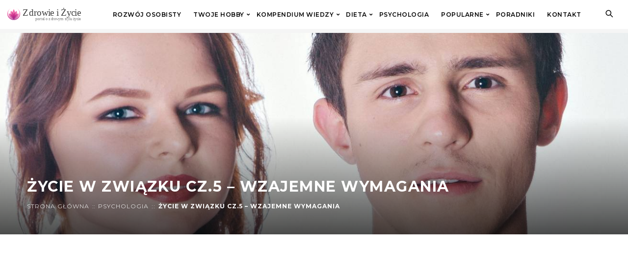

--- FILE ---
content_type: text/html; charset=UTF-8
request_url: https://zdrowie-zycie.pl/zycie-w-zwiazku-cz-5-wzajemne-wymagania/
body_size: 14692
content:
<!doctype html>

<html lang="pl-PL">

    <head>
        <meta charset="utf-8">
        <meta http-equiv="X-UA-Compatible" content="IE=edge">
        <meta name="viewport" content="width=device-width, initial-scale=1, maximum-scale=1">

        <!-- If Site Icon isn't set in customizer -->
                <!--[if IE]>
            <script src="http://html5shiv.googlecode.com/svn/trunk/html5.js"></script>
        <![endif]-->

        <link rel="pingback" href="https://zdrowie-zycie.pl/xmlrpc.php">

        <meta name='robots' content='index, follow, max-image-preview:large, max-snippet:-1, max-video-preview:-1' />
<link rel="preload" href="https://zdrowie-zycie.pl/wp-content/plugins/rate-my-post/public/css/fonts/ratemypost.ttf" type="font/ttf" as="font" crossorigin="anonymous">
	
	<title>Życie w związku cz.5 - wzajemne wymagania - Psychologia - portal Zdrowie-Życie.pl</title>
	<meta name="description" content="Substancje najgroźniej uzależniające sprawiają, że człowiek staje się od nich zależny psychicznie oraz fizycznie. Przyjemne doznania stają się coraz trudniejsze do osiągnięcia, więc organizm domaga się większych dawek. Warto uświadomić sobie tragiczne skutki niebezpiecznej zabawy." />
	<link rel="canonical" href="https://zdrowie-zycie.pl/zycie-w-zwiazku-cz-5-wzajemne-wymagania/" />
	<meta property="og:locale" content="pl_PL" />
	<meta property="og:type" content="article" />
	<meta property="og:title" content="Życie w związku cz.5 - wzajemne wymagania - Psychologia - portal Zdrowie-Życie.pl" />
	<meta property="og:description" content="Substancje najgroźniej uzależniające sprawiają, że człowiek staje się od nich zależny psychicznie oraz fizycznie. Przyjemne doznania stają się coraz trudniejsze do osiągnięcia, więc organizm domaga się większych dawek. Warto uświadomić sobie tragiczne skutki niebezpiecznej zabawy." />
	<meta property="og:url" content="https://zdrowie-zycie.pl/zycie-w-zwiazku-cz-5-wzajemne-wymagania/" />
	<meta property="og:site_name" content="portal Zdrowie-Życie.pl" />
	<meta property="article:published_time" content="2018-06-21T13:00:11+00:00" />
	<meta property="article:modified_time" content="2019-02-08T13:49:02+00:00" />
	<meta property="og:image" content="https://zdrowie-zycie.pl/wp-content/uploads/2018/06/image848.png" />
	<meta property="og:image:width" content="1126" />
	<meta property="og:image:height" content="751" />
	<meta property="og:image:type" content="image/png" />
	<meta name="author" content="Marek Nowakowski" />
	<meta name="twitter:card" content="summary_large_image" />
	<meta name="twitter:label1" content="Napisane przez" />
	<meta name="twitter:data1" content="Marek Nowakowski" />
	<meta name="twitter:label2" content="Szacowany czas czytania" />
	<meta name="twitter:data2" content="2 minuty" />
	<meta name="twitter:label3" content="Written by" />
	<meta name="twitter:data3" content="Marek Nowakowski" />
	<script type="application/ld+json" class="yoast-schema-graph">{"@context":"https://schema.org","@graph":[{"@type":"Article","@id":"https://zdrowie-zycie.pl/zycie-w-zwiazku-cz-5-wzajemne-wymagania/#article","isPartOf":{"@id":"https://zdrowie-zycie.pl/zycie-w-zwiazku-cz-5-wzajemne-wymagania/"},"author":[{"@id":"https://zdrowie-zycie.pl/#/schema/person/0de55d5516dafbbe9e5ecca4ba83bb70"}],"headline":"Życie w związku cz.5 &#8211; wzajemne wymagania","datePublished":"2018-06-21T13:00:11+00:00","dateModified":"2019-02-08T13:49:02+00:00","mainEntityOfPage":{"@id":"https://zdrowie-zycie.pl/zycie-w-zwiazku-cz-5-wzajemne-wymagania/"},"wordCount":393,"commentCount":0,"publisher":{"@id":"https://zdrowie-zycie.pl/#organization"},"image":{"@id":"https://zdrowie-zycie.pl/zycie-w-zwiazku-cz-5-wzajemne-wymagania/#primaryimage"},"thumbnailUrl":"https://zdrowie-zycie.pl/wp-content/uploads/2018/06/image848.png","keywords":["małżeństwo","oczekiwania","poradnik","psychologia","psychologia rodzinna","rodzina","wymagania","Związek","Życie w związku"],"articleSection":["Psychologia"],"inLanguage":"pl-PL","potentialAction":[{"@type":"CommentAction","name":"Comment","target":["https://zdrowie-zycie.pl/zycie-w-zwiazku-cz-5-wzajemne-wymagania/#respond"]}]},{"@type":"WebPage","@id":"https://zdrowie-zycie.pl/zycie-w-zwiazku-cz-5-wzajemne-wymagania/","url":"https://zdrowie-zycie.pl/zycie-w-zwiazku-cz-5-wzajemne-wymagania/","name":"Życie w związku cz.5 - wzajemne wymagania - Psychologia - portal Zdrowie-Życie.pl","isPartOf":{"@id":"https://zdrowie-zycie.pl/#website"},"primaryImageOfPage":{"@id":"https://zdrowie-zycie.pl/zycie-w-zwiazku-cz-5-wzajemne-wymagania/#primaryimage"},"image":{"@id":"https://zdrowie-zycie.pl/zycie-w-zwiazku-cz-5-wzajemne-wymagania/#primaryimage"},"thumbnailUrl":"https://zdrowie-zycie.pl/wp-content/uploads/2018/06/image848.png","datePublished":"2018-06-21T13:00:11+00:00","dateModified":"2019-02-08T13:49:02+00:00","description":"Substancje najgroźniej uzależniające sprawiają, że człowiek staje się od nich zależny psychicznie oraz fizycznie. Przyjemne doznania stają się coraz trudniejsze do osiągnięcia, więc organizm domaga się większych dawek. Warto uświadomić sobie tragiczne skutki niebezpiecznej zabawy.","breadcrumb":{"@id":"https://zdrowie-zycie.pl/zycie-w-zwiazku-cz-5-wzajemne-wymagania/#breadcrumb"},"inLanguage":"pl-PL","potentialAction":[{"@type":"ReadAction","target":["https://zdrowie-zycie.pl/zycie-w-zwiazku-cz-5-wzajemne-wymagania/"]}]},{"@type":"ImageObject","inLanguage":"pl-PL","@id":"https://zdrowie-zycie.pl/zycie-w-zwiazku-cz-5-wzajemne-wymagania/#primaryimage","url":"https://zdrowie-zycie.pl/wp-content/uploads/2018/06/image848.png","contentUrl":"https://zdrowie-zycie.pl/wp-content/uploads/2018/06/image848.png","width":1126,"height":751},{"@type":"BreadcrumbList","@id":"https://zdrowie-zycie.pl/zycie-w-zwiazku-cz-5-wzajemne-wymagania/#breadcrumb","itemListElement":[{"@type":"ListItem","position":1,"name":"Strona główna","item":"https://zdrowie-zycie.pl/"},{"@type":"ListItem","position":2,"name":"Psychologia","item":"https://zdrowie-zycie.pl/porady/psychologia/"},{"@type":"ListItem","position":3,"name":"Życie w związku cz.5 &#8211; wzajemne wymagania"}]},{"@type":"WebSite","@id":"https://zdrowie-zycie.pl/#website","url":"https://zdrowie-zycie.pl/","name":"portal Zdrowie-Życie.pl","description":"Portal o zdrowym stylu życia","publisher":{"@id":"https://zdrowie-zycie.pl/#organization"},"potentialAction":[{"@type":"SearchAction","target":{"@type":"EntryPoint","urlTemplate":"https://zdrowie-zycie.pl/?s={search_term_string}"},"query-input":"required name=search_term_string"}],"inLanguage":"pl-PL"},{"@type":"Organization","@id":"https://zdrowie-zycie.pl/#organization","name":"portal Zdrowie-Życie.pl","url":"https://zdrowie-zycie.pl/","logo":{"@type":"ImageObject","inLanguage":"pl-PL","@id":"https://zdrowie-zycie.pl/#/schema/logo/image/","url":"https://zdrowie-zycie.pl/wp-content/uploads/2018/12/logo_zdrowie_zycie.svg","contentUrl":"https://zdrowie-zycie.pl/wp-content/uploads/2018/12/logo_zdrowie_zycie.svg","caption":"portal Zdrowie-Życie.pl"},"image":{"@id":"https://zdrowie-zycie.pl/#/schema/logo/image/"}},{"@type":"Person","@id":"https://zdrowie-zycie.pl/#/schema/person/0de55d5516dafbbe9e5ecca4ba83bb70","name":"Marek Nowakowski","image":{"@type":"ImageObject","inLanguage":"pl-PL","@id":"https://zdrowie-zycie.pl/#/schema/person/image/d508084d43ac3a52b799e74df3490877","url":"https://zdrowie-zycie.pl/wp-content/uploads/2019/02/Marek-Nowakowski.jpg","contentUrl":"https://zdrowie-zycie.pl/wp-content/uploads/2019/02/Marek-Nowakowski.jpg","caption":"Marek Nowakowski"},"description":"Specjalista Psychoterapii Uzależnień. Absolwent Uniwersytetu Mikołaja Kopernika w Toruniu oraz Instytutu Psychologii Zdrowia w Warszawie. Brał udział w wielu szkoleniach i kursach, których tematyka związana była psychologią oraz leczeniem uzależnień. W Ośrodku Leczenia Uzależnień zajmuje się prowadzeniem terapii grupowych oraz indywidualnych dla dorosłych i młodzieży.","url":"https://zdrowie-zycie.pl/author/marek-nowakowski/"}]}</script>
	


<link rel='stylesheet' id='wp-block-library-css' href='https://zdrowie-zycie.pl/wp-includes/css/dist/block-library/style.min.css'  media='all' />
<style id='co-authors-plus-coauthors-style-inline-css' type='text/css'>
.wp-block-co-authors-plus-coauthors.is-layout-flow [class*=wp-block-co-authors-plus]{display:inline}

</style>
<style id='co-authors-plus-avatar-style-inline-css' type='text/css'>
.wp-block-co-authors-plus-avatar :where(img){height:auto;max-width:100%;vertical-align:bottom}.wp-block-co-authors-plus-coauthors.is-layout-flow .wp-block-co-authors-plus-avatar :where(img){vertical-align:middle}.wp-block-co-authors-plus-avatar:is(.alignleft,.alignright){display:table}.wp-block-co-authors-plus-avatar.aligncenter{display:table;margin-inline:auto}

</style>
<style id='co-authors-plus-image-style-inline-css' type='text/css'>
.wp-block-co-authors-plus-image{margin-bottom:0}.wp-block-co-authors-plus-image :where(img){height:auto;max-width:100%;vertical-align:bottom}.wp-block-co-authors-plus-coauthors.is-layout-flow .wp-block-co-authors-plus-image :where(img){vertical-align:middle}.wp-block-co-authors-plus-image:is(.alignfull,.alignwide) :where(img){width:100%}.wp-block-co-authors-plus-image:is(.alignleft,.alignright){display:table}.wp-block-co-authors-plus-image.aligncenter{display:table;margin-inline:auto}

</style>
<style id='classic-theme-styles-inline-css' type='text/css'>
/*! This file is auto-generated */
.wp-block-button__link{color:#fff;background-color:#32373c;border-radius:9999px;box-shadow:none;text-decoration:none;padding:calc(.667em + 2px) calc(1.333em + 2px);font-size:1.125em}.wp-block-file__button{background:#32373c;color:#fff;text-decoration:none}
</style>
<style id='global-styles-inline-css' type='text/css'>
body{--wp--preset--color--black: #000000;--wp--preset--color--cyan-bluish-gray: #abb8c3;--wp--preset--color--white: #ffffff;--wp--preset--color--pale-pink: #f78da7;--wp--preset--color--vivid-red: #cf2e2e;--wp--preset--color--luminous-vivid-orange: #ff6900;--wp--preset--color--luminous-vivid-amber: #fcb900;--wp--preset--color--light-green-cyan: #7bdcb5;--wp--preset--color--vivid-green-cyan: #00d084;--wp--preset--color--pale-cyan-blue: #8ed1fc;--wp--preset--color--vivid-cyan-blue: #0693e3;--wp--preset--color--vivid-purple: #9b51e0;--wp--preset--gradient--vivid-cyan-blue-to-vivid-purple: linear-gradient(135deg,rgba(6,147,227,1) 0%,rgb(155,81,224) 100%);--wp--preset--gradient--light-green-cyan-to-vivid-green-cyan: linear-gradient(135deg,rgb(122,220,180) 0%,rgb(0,208,130) 100%);--wp--preset--gradient--luminous-vivid-amber-to-luminous-vivid-orange: linear-gradient(135deg,rgba(252,185,0,1) 0%,rgba(255,105,0,1) 100%);--wp--preset--gradient--luminous-vivid-orange-to-vivid-red: linear-gradient(135deg,rgba(255,105,0,1) 0%,rgb(207,46,46) 100%);--wp--preset--gradient--very-light-gray-to-cyan-bluish-gray: linear-gradient(135deg,rgb(238,238,238) 0%,rgb(169,184,195) 100%);--wp--preset--gradient--cool-to-warm-spectrum: linear-gradient(135deg,rgb(74,234,220) 0%,rgb(151,120,209) 20%,rgb(207,42,186) 40%,rgb(238,44,130) 60%,rgb(251,105,98) 80%,rgb(254,248,76) 100%);--wp--preset--gradient--blush-light-purple: linear-gradient(135deg,rgb(255,206,236) 0%,rgb(152,150,240) 100%);--wp--preset--gradient--blush-bordeaux: linear-gradient(135deg,rgb(254,205,165) 0%,rgb(254,45,45) 50%,rgb(107,0,62) 100%);--wp--preset--gradient--luminous-dusk: linear-gradient(135deg,rgb(255,203,112) 0%,rgb(199,81,192) 50%,rgb(65,88,208) 100%);--wp--preset--gradient--pale-ocean: linear-gradient(135deg,rgb(255,245,203) 0%,rgb(182,227,212) 50%,rgb(51,167,181) 100%);--wp--preset--gradient--electric-grass: linear-gradient(135deg,rgb(202,248,128) 0%,rgb(113,206,126) 100%);--wp--preset--gradient--midnight: linear-gradient(135deg,rgb(2,3,129) 0%,rgb(40,116,252) 100%);--wp--preset--font-size--small: 13px;--wp--preset--font-size--medium: 20px;--wp--preset--font-size--large: 36px;--wp--preset--font-size--x-large: 42px;--wp--preset--spacing--20: 0.44rem;--wp--preset--spacing--30: 0.67rem;--wp--preset--spacing--40: 1rem;--wp--preset--spacing--50: 1.5rem;--wp--preset--spacing--60: 2.25rem;--wp--preset--spacing--70: 3.38rem;--wp--preset--spacing--80: 5.06rem;--wp--preset--shadow--natural: 6px 6px 9px rgba(0, 0, 0, 0.2);--wp--preset--shadow--deep: 12px 12px 50px rgba(0, 0, 0, 0.4);--wp--preset--shadow--sharp: 6px 6px 0px rgba(0, 0, 0, 0.2);--wp--preset--shadow--outlined: 6px 6px 0px -3px rgba(255, 255, 255, 1), 6px 6px rgba(0, 0, 0, 1);--wp--preset--shadow--crisp: 6px 6px 0px rgba(0, 0, 0, 1);}:where(.is-layout-flex){gap: 0.5em;}:where(.is-layout-grid){gap: 0.5em;}body .is-layout-flex{display: flex;}body .is-layout-flex{flex-wrap: wrap;align-items: center;}body .is-layout-flex > *{margin: 0;}body .is-layout-grid{display: grid;}body .is-layout-grid > *{margin: 0;}:where(.wp-block-columns.is-layout-flex){gap: 2em;}:where(.wp-block-columns.is-layout-grid){gap: 2em;}:where(.wp-block-post-template.is-layout-flex){gap: 1.25em;}:where(.wp-block-post-template.is-layout-grid){gap: 1.25em;}.has-black-color{color: var(--wp--preset--color--black) !important;}.has-cyan-bluish-gray-color{color: var(--wp--preset--color--cyan-bluish-gray) !important;}.has-white-color{color: var(--wp--preset--color--white) !important;}.has-pale-pink-color{color: var(--wp--preset--color--pale-pink) !important;}.has-vivid-red-color{color: var(--wp--preset--color--vivid-red) !important;}.has-luminous-vivid-orange-color{color: var(--wp--preset--color--luminous-vivid-orange) !important;}.has-luminous-vivid-amber-color{color: var(--wp--preset--color--luminous-vivid-amber) !important;}.has-light-green-cyan-color{color: var(--wp--preset--color--light-green-cyan) !important;}.has-vivid-green-cyan-color{color: var(--wp--preset--color--vivid-green-cyan) !important;}.has-pale-cyan-blue-color{color: var(--wp--preset--color--pale-cyan-blue) !important;}.has-vivid-cyan-blue-color{color: var(--wp--preset--color--vivid-cyan-blue) !important;}.has-vivid-purple-color{color: var(--wp--preset--color--vivid-purple) !important;}.has-black-background-color{background-color: var(--wp--preset--color--black) !important;}.has-cyan-bluish-gray-background-color{background-color: var(--wp--preset--color--cyan-bluish-gray) !important;}.has-white-background-color{background-color: var(--wp--preset--color--white) !important;}.has-pale-pink-background-color{background-color: var(--wp--preset--color--pale-pink) !important;}.has-vivid-red-background-color{background-color: var(--wp--preset--color--vivid-red) !important;}.has-luminous-vivid-orange-background-color{background-color: var(--wp--preset--color--luminous-vivid-orange) !important;}.has-luminous-vivid-amber-background-color{background-color: var(--wp--preset--color--luminous-vivid-amber) !important;}.has-light-green-cyan-background-color{background-color: var(--wp--preset--color--light-green-cyan) !important;}.has-vivid-green-cyan-background-color{background-color: var(--wp--preset--color--vivid-green-cyan) !important;}.has-pale-cyan-blue-background-color{background-color: var(--wp--preset--color--pale-cyan-blue) !important;}.has-vivid-cyan-blue-background-color{background-color: var(--wp--preset--color--vivid-cyan-blue) !important;}.has-vivid-purple-background-color{background-color: var(--wp--preset--color--vivid-purple) !important;}.has-black-border-color{border-color: var(--wp--preset--color--black) !important;}.has-cyan-bluish-gray-border-color{border-color: var(--wp--preset--color--cyan-bluish-gray) !important;}.has-white-border-color{border-color: var(--wp--preset--color--white) !important;}.has-pale-pink-border-color{border-color: var(--wp--preset--color--pale-pink) !important;}.has-vivid-red-border-color{border-color: var(--wp--preset--color--vivid-red) !important;}.has-luminous-vivid-orange-border-color{border-color: var(--wp--preset--color--luminous-vivid-orange) !important;}.has-luminous-vivid-amber-border-color{border-color: var(--wp--preset--color--luminous-vivid-amber) !important;}.has-light-green-cyan-border-color{border-color: var(--wp--preset--color--light-green-cyan) !important;}.has-vivid-green-cyan-border-color{border-color: var(--wp--preset--color--vivid-green-cyan) !important;}.has-pale-cyan-blue-border-color{border-color: var(--wp--preset--color--pale-cyan-blue) !important;}.has-vivid-cyan-blue-border-color{border-color: var(--wp--preset--color--vivid-cyan-blue) !important;}.has-vivid-purple-border-color{border-color: var(--wp--preset--color--vivid-purple) !important;}.has-vivid-cyan-blue-to-vivid-purple-gradient-background{background: var(--wp--preset--gradient--vivid-cyan-blue-to-vivid-purple) !important;}.has-light-green-cyan-to-vivid-green-cyan-gradient-background{background: var(--wp--preset--gradient--light-green-cyan-to-vivid-green-cyan) !important;}.has-luminous-vivid-amber-to-luminous-vivid-orange-gradient-background{background: var(--wp--preset--gradient--luminous-vivid-amber-to-luminous-vivid-orange) !important;}.has-luminous-vivid-orange-to-vivid-red-gradient-background{background: var(--wp--preset--gradient--luminous-vivid-orange-to-vivid-red) !important;}.has-very-light-gray-to-cyan-bluish-gray-gradient-background{background: var(--wp--preset--gradient--very-light-gray-to-cyan-bluish-gray) !important;}.has-cool-to-warm-spectrum-gradient-background{background: var(--wp--preset--gradient--cool-to-warm-spectrum) !important;}.has-blush-light-purple-gradient-background{background: var(--wp--preset--gradient--blush-light-purple) !important;}.has-blush-bordeaux-gradient-background{background: var(--wp--preset--gradient--blush-bordeaux) !important;}.has-luminous-dusk-gradient-background{background: var(--wp--preset--gradient--luminous-dusk) !important;}.has-pale-ocean-gradient-background{background: var(--wp--preset--gradient--pale-ocean) !important;}.has-electric-grass-gradient-background{background: var(--wp--preset--gradient--electric-grass) !important;}.has-midnight-gradient-background{background: var(--wp--preset--gradient--midnight) !important;}.has-small-font-size{font-size: var(--wp--preset--font-size--small) !important;}.has-medium-font-size{font-size: var(--wp--preset--font-size--medium) !important;}.has-large-font-size{font-size: var(--wp--preset--font-size--large) !important;}.has-x-large-font-size{font-size: var(--wp--preset--font-size--x-large) !important;}
.wp-block-navigation a:where(:not(.wp-element-button)){color: inherit;}
:where(.wp-block-post-template.is-layout-flex){gap: 1.25em;}:where(.wp-block-post-template.is-layout-grid){gap: 1.25em;}
:where(.wp-block-columns.is-layout-flex){gap: 2em;}:where(.wp-block-columns.is-layout-grid){gap: 2em;}
.wp-block-pullquote{font-size: 1.5em;line-height: 1.6;}
</style>
<link rel='stylesheet' id='contact-form-7-css' href='https://zdrowie-zycie.pl/wp-content/plugins/contact-form-7/includes/css/styles.css?ver=5.9.6'  media='all' />
<link rel='stylesheet' id='rate-my-post-css' href='https://zdrowie-zycie.pl/wp-content/plugins/rate-my-post/public/css/rate-my-post.css?ver=4.1.1'  media='all' />
<style id='rate-my-post-inline-css' type='text/css'>
.rmp-widgets-container.rmp-wp-plugin.rmp-main-container {  text-align:right;}
</style>
<link rel='stylesheet' id='toc-screen-css' href='https://zdrowie-zycie.pl/wp-content/plugins/table-of-contents-plus/screen.min.css?ver=2406'  media='all' />
<link rel='stylesheet' id='ppress-frontend-css' href='https://zdrowie-zycie.pl/wp-content/plugins/wp-user-avatar/assets/css/frontend.min.css?ver=4.15.10'  media='all' />
<link rel='stylesheet' id='ppress-flatpickr-css' href='https://zdrowie-zycie.pl/wp-content/plugins/wp-user-avatar/assets/flatpickr/flatpickr.min.css?ver=4.15.10'  media='all' />
<link rel='stylesheet' id='ppress-select2-css' href='https://zdrowie-zycie.pl/wp-content/plugins/wp-user-avatar/assets/select2/select2.min.css'  media='all' />
<link rel='stylesheet' id='simple-favorites-css' href='https://zdrowie-zycie.pl/wp-content/plugins/favorites/assets/css/favorites.css?ver=2.3.4'  media='all' />
<link rel='stylesheet' id='login-with-ajax-css' href='https://zdrowie-zycie.pl/wp-content/themes/zycie/plugins/login-with-ajax/widget.css?ver=4.3'  media='all' />
<link rel='stylesheet' id='site-css-css' href='https://zdrowie-zycie.pl/wp-content/themes/zycie/assets/css/main.min.css'  media='all' />
<script  src="https://zdrowie-zycie.pl/wp-includes/js/jquery/jquery.min.js?ver=3.7.1" id="jquery-core-js"></script>
<script  src="https://zdrowie-zycie.pl/wp-includes/js/jquery/jquery-migrate.min.js?ver=3.4.1" id="jquery-migrate-js"></script>
<script  src="https://zdrowie-zycie.pl/wp-content/plugins/wp-user-avatar/assets/flatpickr/flatpickr.min.js?ver=4.15.10" id="ppress-flatpickr-js"></script>
<script  src="https://zdrowie-zycie.pl/wp-content/plugins/wp-user-avatar/assets/select2/select2.min.js?ver=4.15.10" id="ppress-select2-js"></script>
<script type="text/javascript" id="favorites-js-extra">
/* <![CDATA[ */
var favorites_data = {"ajaxurl":"https:\/\/zdrowie-zycie.pl\/wp-admin\/admin-ajax.php","nonce":"72a32990ac","favorite":"<i class=\"ico ico-star\"><\/i>","favorited":"<i class=\"ico ico-star-fill\"><\/i>","includecount":"","indicate_loading":"","loading_text":"Loading","loading_image":"","loading_image_active":"","loading_image_preload":"","cache_enabled":"","button_options":{"button_type":"custom","custom_colors":false,"box_shadow":false,"include_count":false,"default":{"background_default":false,"border_default":false,"text_default":false,"icon_default":false,"count_default":false},"active":{"background_active":false,"border_active":false,"text_active":false,"icon_active":false,"count_active":false}},"authentication_modal_content":"<p>Please login to add favorites.<\/p>\n<p><a href=\"#\" data-favorites-modal-close=\"\">Dismiss this notice<\/a><\/p>\n","authentication_redirect":"","dev_mode":"","logged_in":"","user_id":"0","authentication_redirect_url":"https:\/\/zdrowie-zycie.pl\/wp-login.php"};
/* ]]> */
</script>
<script  src="https://zdrowie-zycie.pl/wp-content/plugins/favorites/assets/js/favorites.min.js?ver=2.3.4" id="favorites-js"></script>
<script type="text/javascript" id="login-with-ajax-js-extra">
/* <![CDATA[ */
var LWA = {"ajaxurl":"https:\/\/zdrowie-zycie.pl\/wp-admin\/admin-ajax.php","off":""};
/* ]]> */
</script>
<script  src="https://zdrowie-zycie.pl/wp-content/plugins/login-with-ajax/templates/login-with-ajax.legacy.min.js?ver=4.3" id="login-with-ajax-js"></script>
<script  src="https://zdrowie-zycie.pl/wp-content/plugins/login-with-ajax/ajaxify/ajaxify.min.js?ver=4.3" id="login-with-ajax-ajaxify-js"></script>
<link rel="https://api.w.org/" href="https://zdrowie-zycie.pl/wp-json/" /><link rel="alternate" type="application/json" href="https://zdrowie-zycie.pl/wp-json/wp/v2/posts/2941" />      <meta name="onesignal" content="wordpress-plugin"/>
            <script>

      window.OneSignal = window.OneSignal || [];

      OneSignal.push( function() {
        OneSignal.SERVICE_WORKER_UPDATER_PATH = "OneSignalSDKUpdaterWorker.js.php";
                      OneSignal.SERVICE_WORKER_PATH = "OneSignalSDKWorker.js.php";
                      OneSignal.SERVICE_WORKER_PARAM = { scope: "/" };
        OneSignal.setDefaultNotificationUrl("https://zdrowie-zycie.pl");
        var oneSignal_options = {};
        window._oneSignalInitOptions = oneSignal_options;

        oneSignal_options['wordpress'] = true;
oneSignal_options['appId'] = 'b6be2283-9156-463d-a1d1-5106360c70f7';
oneSignal_options['allowLocalhostAsSecureOrigin'] = true;
oneSignal_options['welcomeNotification'] = { };
oneSignal_options['welcomeNotification']['title'] = "Portal Zdrowie-Życie";
oneSignal_options['welcomeNotification']['message'] = "Dziękujemy, że jesteś z nami!";
oneSignal_options['path'] = "https://zdrowie-zycie.pl/wp-content/plugins/onesignal-free-web-push-notifications/sdk_files/";
oneSignal_options['safari_web_id'] = "web.onesignal.auto.5e2915a8-1095-4900-b2af-7b25bf2970dd";
oneSignal_options['promptOptions'] = { };
oneSignal_options['promptOptions']['actionMessage'] = "Chcielibyśmy móc Cię informować o nowościach.";
oneSignal_options['promptOptions']['exampleNotificationTitleDesktop'] = "Przykładowe powiadomienie";
oneSignal_options['promptOptions']['exampleNotificationMessageDesktop'] = "Powiadomienia będą wyświetlać się w Twojej przeglądarce";
oneSignal_options['promptOptions']['exampleNotificationTitleMobile'] = "Przykładowe powiadomienie";
oneSignal_options['promptOptions']['exampleNotificationMessageMobile'] = "Powiadomienia będą wyświetlać się w Twojej przeglądarce";
oneSignal_options['promptOptions']['exampleNotificationCaption'] = "(możesz zrezygnować z powiadomień w dowolnej chwili)";
oneSignal_options['promptOptions']['acceptButtonText'] = "Zezwalam";
oneSignal_options['promptOptions']['cancelButtonText'] = "Nie, dziękuję";
oneSignal_options['promptOptions']['siteName'] = "https://zdrowie-zycie.pl";
oneSignal_options['promptOptions']['autoAcceptTitle'] = "Zezwól";
                OneSignal.init(window._oneSignalInitOptions);
                OneSignal.showSlidedownPrompt();      });

      function documentInitOneSignal() {
        var oneSignal_elements = document.getElementsByClassName("OneSignal-prompt");

        var oneSignalLinkClickHandler = function(event) { OneSignal.push(['registerForPushNotifications']); event.preventDefault(); };        for(var i = 0; i < oneSignal_elements.length; i++)
          oneSignal_elements[i].addEventListener('click', oneSignalLinkClickHandler, false);
      }

      if (document.readyState === 'complete') {
           documentInitOneSignal();
      }
      else {
           window.addEventListener("load", function(event){
               documentInitOneSignal();
          });
      }
    </script>
<link rel="icon" href="https://zdrowie-zycie.pl/wp-content/uploads/2017/10/logo-verA01-1.png" sizes="32x32" />
<link rel="icon" href="https://zdrowie-zycie.pl/wp-content/uploads/2017/10/logo-verA01-1.png" sizes="192x192" />
<link rel="apple-touch-icon" href="https://zdrowie-zycie.pl/wp-content/uploads/2017/10/logo-verA01-1.png" />
<meta name="msapplication-TileImage" content="https://zdrowie-zycie.pl/wp-content/uploads/2017/10/logo-verA01-1.png" />
		<style type="text/css" id="wp-custom-css">
			.top__logo img {
    max-width: 250px;
}		</style>
		
        <!-- Drop Google Analytics here -->
        <!-- end analytics -->

        <!-- Global site tag (gtag.js) - Google Analytics -->
        <script async src="https://www.googletagmanager.com/gtag/js?id=UA-111943109-1"></script>
        <script>
            window.dataLayer = window.dataLayer || [];
            function gtag() {
                dataLayer.push(arguments);
            }
            gtag('js', new Date());

            gtag('config', 'UA-111943109-1');
        </script>

        <script data-ad-client="ca-pub-1572271634221763" async src="https://pagead2.googlesyndication.com/pagead/js/adsbygoogle.js"></script>

        
<!-- Facebook Pixel Code -->
<script>
!function(f,b,e,v,n,t,s)
{if(f.fbq)return;n=f.fbq=function(){n.callMethod?
n.callMethod.apply(n,arguments):n.queue.push(arguments)};
if(!f._fbq)f._fbq=n;n.push=n;n.loaded=!0;n.version='2.0';
n.queue=[];t=b.createElement(e);t.async=!0;
t.src=v;s=b.getElementsByTagName(e)[0];
s.parentNode.insertBefore(t,s)}(window,document,'script',
'https://connect.facebook.net/en_US/fbevents.js');
 fbq('init', '1933973243406184'); 
fbq('track', 'PageView');
</script>
<noscript>
 <img height="1" width="1" 
src="https://www.facebook.com/tr?id=1933973243406184&ev=PageView
&noscript=1"/>
</noscript>
<!-- End Facebook Pixel Code -->


    </head>

    <body class="post-template-default single single-post postid-2941 single-format-standard wp-custom-logo" >

            <header class="top" data-minimize-offset="1">
                <div class="top__inner">
                    <div class="top__logo" style="width:250px;">
                        <a href="/"><img src="https://zdrowie-zycie.pl/wp-content/uploads/2018/12/logo_zdrowie_zycie.svg" class="logo" alt="Portal o zdrowiu"></a>                    </div>
                    <div class="top__nav hidden-md">
                        <nav>
    <ul id="menu-top-menu" class="vertical medium-horizontal menu"><li id="menu-item-670" class="menu-item menu-item-type-taxonomy menu-item-object-category menu-item-670 top__nav-item-orange"><a href="https://zdrowie-zycie.pl/porady/rozwoj-osobisty/">Rozwój osobisty</a></li>
<li id="menu-item-671" class="menu-item menu-item-type-taxonomy menu-item-object-category menu-item-has-children menu-item-671 top__nav-has-dropdown top__nav-item-violet"><a href="https://zdrowie-zycie.pl/porady/twoje-hobby/">Twoje hobby</a>
<ul class="menu top__nav-dropdown">
	<li id="menu-item-674" class="menu-item menu-item-type-taxonomy menu-item-object-category menu-item-674"><a href="https://zdrowie-zycie.pl/porady/twoje-hobby/sport/">Sport</a></li>
	<li id="menu-item-672" class="menu-item menu-item-type-taxonomy menu-item-object-category menu-item-672"><a href="https://zdrowie-zycie.pl/porady/twoje-hobby/artystyczne/">Artystyczne</a></li>
	<li id="menu-item-673" class="menu-item menu-item-type-taxonomy menu-item-object-category menu-item-673"><a href="https://zdrowie-zycie.pl/porady/twoje-hobby/inne/">Inne</a></li>
</ul>
</li>
<li id="menu-item-675" class="menu-item menu-item-type-taxonomy menu-item-object-category menu-item-has-children menu-item-675 top__nav-has-dropdown top__nav-item-blue"><a href="https://zdrowie-zycie.pl/porady/kompendium-wiedzy/">Kompendium wiedzy</a>
<ul class="menu top__nav-dropdown">
	<li id="menu-item-676" class="menu-item menu-item-type-taxonomy menu-item-object-category menu-item-676"><a href="https://zdrowie-zycie.pl/porady/kompendium-wiedzy/alkoholizm/">Alkoholizm</a></li>
	<li id="menu-item-682" class="menu-item menu-item-type-taxonomy menu-item-object-category menu-item-682"><a href="https://zdrowie-zycie.pl/porady/kompendium-wiedzy/narkotyki/">Narkotyki</a></li>
	<li id="menu-item-679" class="menu-item menu-item-type-taxonomy menu-item-object-category menu-item-679"><a href="https://zdrowie-zycie.pl/porady/kompendium-wiedzy/leki/">Leki</a></li>
	<li id="menu-item-681" class="menu-item menu-item-type-taxonomy menu-item-object-category menu-item-681"><a href="https://zdrowie-zycie.pl/porady/kompendium-wiedzy/seks/">Seks</a></li>
	<li id="menu-item-678" class="menu-item menu-item-type-taxonomy menu-item-object-category menu-item-678"><a href="https://zdrowie-zycie.pl/porady/kompendium-wiedzy/internet-komputer-telefon/">Internet/komputer/telefon</a></li>
	<li id="menu-item-677" class="menu-item menu-item-type-taxonomy menu-item-object-category menu-item-677"><a href="https://zdrowie-zycie.pl/porady/kompendium-wiedzy/hazard/">Hazard</a></li>
	<li id="menu-item-683" class="menu-item menu-item-type-taxonomy menu-item-object-category menu-item-683"><a href="https://zdrowie-zycie.pl/porady/kompendium-wiedzy/wspoluzaleznienie/">Współuzależnienie</a></li>
</ul>
</li>
<li id="menu-item-685" class="menu-item menu-item-type-taxonomy menu-item-object-category menu-item-has-children menu-item-685 top__nav-has-dropdown top__nav-item-green"><a href="https://zdrowie-zycie.pl/porady/dietetyka/">Dieta</a>
<ul class="menu top__nav-dropdown">
	<li id="menu-item-5394" class="menu-item menu-item-type-post_type menu-item-object-post menu-item-5394"><a href="https://zdrowie-zycie.pl/podstawy-zdrowego-odzywiania/">Podstawy zdrowego odżywiania</a></li>
	<li id="menu-item-5395" class="menu-item menu-item-type-post_type menu-item-object-post menu-item-5395"><a href="https://zdrowie-zycie.pl/glowne-bledy-zywieniowe/">Najczęstsze błędy żywieniowe</a></li>
	<li id="menu-item-5396" class="menu-item menu-item-type-post_type menu-item-object-post menu-item-5396"><a href="https://zdrowie-zycie.pl/5-produktow-przyspieszajacych-odchudzanie/">Produky przyspieszające odchudzanie</a></li>
	<li id="menu-item-5397" class="menu-item menu-item-type-post_type menu-item-object-post menu-item-5397"><a href="https://zdrowie-zycie.pl/leczenie-otylosci/">Leczenie otyłości</a></li>
</ul>
</li>
<li id="menu-item-686" class="menu-item menu-item-type-taxonomy menu-item-object-category current-post-ancestor current-menu-parent current-post-parent menu-item-686 top__nav-item-pink"><a href="https://zdrowie-zycie.pl/porady/psychologia/">Psychologia</a></li>
<li id="menu-item-5920" class="menu-item menu-item-type-custom menu-item-object-custom menu-item-has-children menu-item-5920 top__nav-has-dropdown"><a href="#">Popularne</a>
<ul class="menu top__nav-dropdown">
	<li id="menu-item-5921" class="menu-item menu-item-type-post_type menu-item-object-post menu-item-5921"><a href="https://zdrowie-zycie.pl/delirium-alkoholowe-co-to-jest-i-jak-przebiega-leczenie/">Delirium alkoholowe</a></li>
	<li id="menu-item-5922" class="menu-item menu-item-type-post_type menu-item-object-post menu-item-5922"><a href="https://zdrowie-zycie.pl/czy-mozna-uzaleznic-sie-od-marihuany/">Uzależnienie od marihuany</a></li>
	<li id="menu-item-5923" class="menu-item menu-item-type-post_type menu-item-object-post menu-item-5923"><a href="https://zdrowie-zycie.pl/seksoholizm-czym-jest-i-jak-rozpoznac-uzaleznienie-od-seksu/">Seksoholizm</a></li>
	<li id="menu-item-5924" class="menu-item menu-item-type-post_type menu-item-object-post menu-item-5924"><a href="https://zdrowie-zycie.pl/co-to-jest-sexting-i-czy-mozna-sie-od-niego-uzaleznic/">Sexting</a></li>
	<li id="menu-item-5925" class="menu-item menu-item-type-post_type menu-item-object-post menu-item-5925"><a href="https://zdrowie-zycie.pl/maz-alkoholik-jak-z-nim-postepowac-i-gdzie-szukac-pomocy/">Jak pomóc alkoholikowi?</a></li>
	<li id="menu-item-5926" class="menu-item menu-item-type-post_type menu-item-object-post menu-item-5926"><a href="https://zdrowie-zycie.pl/czym-jest-ciag-alkoholowy-i-jak-go-przerwac/">Ciąg alkoholowy</a></li>
	<li id="menu-item-5927" class="menu-item menu-item-type-post_type menu-item-object-post menu-item-5927"><a href="https://zdrowie-zycie.pl/czym-jest-alkoholizm-definicja/">Czym jest alkoholizm</a></li>
	<li id="menu-item-5928" class="menu-item menu-item-type-post_type menu-item-object-post menu-item-5928"><a href="https://zdrowie-zycie.pl/jak-walczyc-z-uzaleznieniem-od-hazardu/">Uzależnienie od hazardu</a></li>
</ul>
</li>
<li id="menu-item-5968" class="menu-item menu-item-type-taxonomy menu-item-object-category menu-item-5968 top__nav-item-orange"><a href="https://zdrowie-zycie.pl/porady/poradniki/">Poradniki</a></li>
<li id="menu-item-4649" class="menu-item menu-item-type-post_type menu-item-object-page menu-item-4649"><a href="https://zdrowie-zycie.pl/kontakt/">Kontakt</a></li>
</ul>                        </nav>
                    </div>
                    <ul class="top__right">
                        <li class="top__nav-search">
                            <i class="ico ico-search"></i>
                        </li>
                        <!--
                        <li class="top__nav-profile" data-fancybox data-src="#sign-in">
                                                        <i class="ico ico-user"></i>
                            </li>
                        -->
                                                <li class="menu-trigger visible-md">
                            <span class="menu-trigger__inner">
                                <span></span><span></span><span></span><span></span><span></span><span></span>
                            </span>
                        </li>
                    </ul>
                </div>
            </header>
            <div class="top__search">
                <div class="container container--thin">
            <form role="search" method="get" action="https://zdrowie-zycie.pl/" class="form">
    <div class="form-group">
        <div class="field-group">
            <input type="text" name="s" placeholder="Czego szukasz?" />
            <button type="submit" class="ico ico-search"></button>
        </div>
    </div>
</form>
                </div>
            </div>
            <div class="breadcrumbs-container" data-stellar-background-ratio="0.8" style="background-image: url('https://zdrowie-zycie.pl/wp-content/uploads/2018/06/Fotolia_210097580_Subscription_L-e1530622536444-1920x489.jpg')">
                <div class="container">
                    <div class="breadcrumbs-container__inner">
                        <h1 class="page-title">
                                                        Życie w związku cz.5 &#8211; wzajemne wymagania                                                </h1>
                        <div class="breadcrumbs"><span><span><a href="https://zdrowie-zycie.pl/">Strona główna</a></span>  <span><a href="https://zdrowie-zycie.pl/porady/psychologia/">Psychologia</a></span>  <span class="breadcrumbs__current-page is-disabled" aria-current="page">Życie w związku cz.5 &#8211; wzajemne wymagania</span></span></div>                    </div>
                </div>
            </div>
			
    <main class="main post-page">

            
            <article id="post-2941" role="article" itemscope itemtype="http://schema.org/BlogPosting">

    <div class="post-info">
        <div class="container">
            <div class="post-info__inner">
                <a href="https://zdrowie-zycie.pl/porady/psychologia/" class="btn btn--primary post-info__label"><i class="ico ico-arrow-left"></i><span>Psychologia</span></a>
                <div class="post-info__label"><span itemprop="headline">Życie w związku cz.5 &#8211; wzajemne wymagania</span> | <span itemprop="datePublished" content="2018-06-21">21 czerwca 2018</span></div>
                            </div>
        </div>
    </div>
    <div class="page-content padding-clear--bottom" style="padding-top: 20px;">
        <div class="container container--thin">
            <!-- schema -->
              <div itemprop="publisher" itemscope itemtype="http://schema.org/Organization">
                  <meta itemprop="name" content="Zdrowie-Zycie.pl" />
                  <meta itemprop="logo" content="https://zdrowie-zycie.pl/wp-content/uploads/2017/11/logo-verA03.png" />
              </div>
            <!-- end schema -->
            <div class="wysiwyg" itemprop="articleBody"> 
                <p><strong></strong></p>  
                                <meta itemprop="image" content="https://zdrowie-zycie.pl/wp-content/uploads/2018/06/image848-125x125.png" />
                <img width="1024" height="683" src="https://zdrowie-zycie.pl/wp-content/uploads/2018/06/image848-1024x683.png" class="attachment-large size-large wp-post-image" alt="Życie w związku cz.5 &#8211; wzajemne wymagania" decoding="async" fetchpriority="high" srcset="https://zdrowie-zycie.pl/wp-content/uploads/2018/06/image848-1024x683.png 1024w, https://zdrowie-zycie.pl/wp-content/uploads/2018/06/image848-300x200.png 300w, https://zdrowie-zycie.pl/wp-content/uploads/2018/06/image848-768x512.png 768w, https://zdrowie-zycie.pl/wp-content/uploads/2018/06/image848-640x427.png 640w, https://zdrowie-zycie.pl/wp-content/uploads/2018/06/image848-370x247.png 370w, https://zdrowie-zycie.pl/wp-content/uploads/2018/06/image848.png 1126w" sizes="(max-width: 1024px) 100vw, 1024px" />                
                                
                
                <p style="text-align: justify;"><b>Pielęgnowanie związku to trudna sztuka, która zwykle odbywa się metodą prób i błędów. Z jednej strony wstępując w relację z drugim człowiekiem, zaczynamy budować wspólny świat i rzeczywistość. Z drugiej strony uczymy się siebie nawzajem. Dajemy, ale także wymagamy. Czego można wymagać, a czego nie powinniśmy oczekiwać od naszego partnera?</b></p>
<p style="text-align: justify;">W zdrowej relacji pomiędzy mężczyzną a kobietą istotne są odrębne przestrzenie każdego z nich. Związek nie może prowadzić do ograniczenia kontaktu z naszymi znajomymi, przyjaciółmi. Rozpoczynając wspólne życie z drugą połówką, nie powinniśmy być zmuszani do rezygnacji z własnych zainteresowań, pasji. Nie można oczekiwać od drugiej strony, żeby ta porzuciła swoje zainteresowania na rzecz czasu spędzanego we dwoje.</p>

<h2 style="text-align: justify;">Swoboda w związku drogą do szczęścia</h2>
<p style="text-align: justify;">Partner to nie nasza własność. Jeżeli będzie się czuł ograniczany, zniewolony, szanse na to, że związek przetrwa, będą malały. Pamiętajmy, że każdy z nas musi czuć się w związku szczęśliwym. Nie tylko miłość nas uskrzydla. Pozwólmy korzystać ukochanej osobie z życia w sposób, który to jej najbardziej odpowiada. Wykażmy się tolerancją i zrozumieniem. Dzięki temu będziemy cieszyć się jej szacunkiem.</p>

<h2 style="text-align: justify;">Wzajemna akceptacja</h2>
<p style="text-align: justify;">Nie wszystkie pasje i zainteresowania trzeba w związku podzielać. Jeżeli ty uwielbiasz codzienne bieganie, a twój partner za tego rodzaju aktywnością nie przepada, nie wymuszaj na nim, by się do ciebie przyłączył. W związku musimy się czuć dobrze, swobodnie, komfortowo. Jeżeli będziemy zmuszać partnera do robienia rzeczy, których nie chce robić, możemy sprawić, że będzie po prostu nieszczęśliwy.</p>
<p style="text-align: justify;">Solidna więź dwojga ludzi opiera się na wzajemnej akceptacji naszych słabości, wad. Nie napierajmy na naszego partnera, by się zmienił. Jeżeli pewne zmiany w jego postępowaniu, zachowaniu są konieczne, powinny nastąpić naturalnie, mimowolnie.</p>
<p style="text-align: justify;">Lista rzeczy, których nie należy wymagać od drugiej połówki, jest długa. Jednak pamiętajmy, że my także musimy czuć się w danej relacji dobrze. Jeżeli coś nam nie pasuje, powinniśmy to komunikować. Mamy prawo oczekiwać, że druga strona weźmie pod uwagę nasze potrzeby i oczekiwania.</p>
&nbsp;
<p style="text-align: justify;"></p><!-- FeedbackWP Plugin --><div  class="rmp-widgets-container rmp-wp-plugin rmp-main-container js-rmp-widgets-container js-rmp-widgets-container--2941 "  data-post-id="2941">    <!-- Rating widget -->  <div class="rmp-rating-widget js-rmp-rating-widget">          <p class="rmp-heading rmp-heading--title">        How useful was this post?      </p>              <p class="rmp-heading rmp-heading--subtitle">        Click on a star to rate it!      </p>        <div class="rmp-rating-widget__icons">      <ul class="rmp-rating-widget__icons-list js-rmp-rating-icons-list">                  <li class="rmp-rating-widget__icons-list__icon js-rmp-rating-item" data-descriptive-rating="Not at all useful" data-value="1">            <i class="js-rmp-rating-icon rmp-icon rmp-icon--ratings rmp-icon--star rmp-icon--full-highlight"></i>          </li>                  <li class="rmp-rating-widget__icons-list__icon js-rmp-rating-item" data-descriptive-rating="Somewhat useful" data-value="2">            <i class="js-rmp-rating-icon rmp-icon rmp-icon--ratings rmp-icon--star "></i>          </li>                  <li class="rmp-rating-widget__icons-list__icon js-rmp-rating-item" data-descriptive-rating="Useful" data-value="3">            <i class="js-rmp-rating-icon rmp-icon rmp-icon--ratings rmp-icon--star "></i>          </li>                  <li class="rmp-rating-widget__icons-list__icon js-rmp-rating-item" data-descriptive-rating="Fairly useful" data-value="4">            <i class="js-rmp-rating-icon rmp-icon rmp-icon--ratings rmp-icon--star "></i>          </li>                  <li class="rmp-rating-widget__icons-list__icon js-rmp-rating-item" data-descriptive-rating="Very useful" data-value="5">            <i class="js-rmp-rating-icon rmp-icon rmp-icon--ratings rmp-icon--star "></i>          </li>              </ul>    </div>    <p class="rmp-rating-widget__hover-text js-rmp-hover-text"></p>    <button class="rmp-rating-widget__submit-btn rmp-btn js-submit-rating-btn">      Submit Rating    </button>    <p class="rmp-rating-widget__results js-rmp-results ">      Average rating <span class="rmp-rating-widget__results__rating js-rmp-avg-rating">1</span> / 5. Vote count: <span class="rmp-rating-widget__results__votes js-rmp-vote-count">3</span>    </p>    <p class="rmp-rating-widget__not-rated js-rmp-not-rated rmp-rating-widget__not-rated--hidden">      No votes so far! Be the first to rate this post.    </p>    <p class="rmp-rating-widget__msg js-rmp-msg"></p>  </div>  <!--Structured data -->  <script type="application/ld+json">{  "@context": "http://schema.org",  "@type": "CreativeWorkSeries",  "aggregateRating": {    "@type": "AggregateRating",    "bestRating": "5",    "ratingCount": "3",    "ratingValue": "1"  },  "image": "https://zdrowie-zycie.pl/wp-content/uploads/2018/06/image848-125x125.png",  "name": "Życie w związku cz.5 &#8211; wzajemne wymagania",  "description": "Życie w związku cz.5 &#8211; wzajemne wymagania"}</script>      </div>            </div>
                                        <div class="post__tags">
                    <h5 class="post__tags-title">Tagi</h5>
                    <div class="tags">
                                                    <a href="https://zdrowie-zycie.pl/tag/malzenstwo/" class="tags__item">
                                małżeństwo                            </a>
                                                    <a href="https://zdrowie-zycie.pl/tag/oczekiwania/" class="tags__item">
                                oczekiwania                            </a>
                                                    <a href="https://zdrowie-zycie.pl/tag/poradnik/" class="tags__item">
                                poradnik                            </a>
                                                    <a href="https://zdrowie-zycie.pl/tag/psychologia/" class="tags__item">
                                psychologia                            </a>
                                                    <a href="https://zdrowie-zycie.pl/tag/psychologia-rodzinna/" class="tags__item">
                                psychologia rodzinna                            </a>
                                                    <a href="https://zdrowie-zycie.pl/tag/rodzina/" class="tags__item">
                                rodzina                            </a>
                                                    <a href="https://zdrowie-zycie.pl/tag/wymagania/" class="tags__item">
                                wymagania                            </a>
                                                    <a href="https://zdrowie-zycie.pl/tag/zwiazek/" class="tags__item">
                                Związek                            </a>
                                                    <a href="https://zdrowie-zycie.pl/tag/zycie-w-zwiazku/" class="tags__item">
                                Życie w związku                            </a>
                                            </div>
                </div>
                         
                                        <div class="post__author row">
                   <div class="col-xs-12 col-md-2 post__author__avatar">
                        <img data-del="avatar" alt="Marek Nowakowski" src='https://zdrowie-zycie.pl/wp-content/uploads/2019/02/Marek-Nowakowski.jpg' class='avatar pp-user-avatar avatar-100 photo ' height='100' width='100'/>                   </div>
                   <div class="col-xs-12 col-md-10">
                       <div class="post__author__title">
                                                      <span style="color:#848383;">Zrecenzowano przez:</span><br />
                                                      <p itemprop="author">Marek Nowakowski</p>
                       </div>
                       <div class="post__author__description">
                           Specjalista Psychoterapii Uzależnień. Absolwent Uniwersytetu Mikołaja Kopernika w Toruniu oraz Instytutu Psychologii Zdrowia w Warszawie. Brał udział w wielu szkoleniach i kursach, których tematyka związana była psychologią oraz leczeniem uzależnień. W Ośrodku Leczenia Uzależnień zajmuje się prowadzeniem terapii grupowych oraz indywidualnych dla dorosłych i młodzieży.                        </div>
                   </div>
               </div>
                   </div>
    </div>
   
   <!-- <div class="post__comments">
        <div class="container container--thin">
            
<header class="post__comments-header">
    <h5 class="post__comments-title">Komentarze</h5>
    <a href="#" class="btn btn--primary comments-item__answer"><span>Dodaj komentarz</span><i class="ico ico-answer right"></i></a>
</header>


	<div id="respond" class="comment-respond">
		<h3 id="reply-title" class="comment-reply-title">Dodaj komentarz <small><a rel="nofollow" id="cancel-comment-reply-link" href="/zycie-w-zwiazku-cz-5-wzajemne-wymagania/#respond" style="display:none;">Anuluj pisanie odpowiedzi</a></small></h3><form action="https://zdrowie-zycie.pl/wp-comments-post.php" method="post" id="commentform" class="comment-form" novalidate><p class="comment-notes"><span id="email-notes">Twój adres e-mail nie zostanie opublikowany.</span> <span class="required-field-message">Wymagane pola są oznaczone <span class="required">*</span></span></p><p class="comment-form-comment"><label for="comment">Komentarz <span class="required">*</span></label> <textarea id="comment" name="comment" cols="45" rows="8" maxlength="65525" required></textarea></p><p class="comment-form-author"><label for="author">Nazwa <span class="required">*</span></label> <input id="author" name="author" type="text" value="" size="30" maxlength="245" autocomplete="name" required /></p>
<p class="comment-form-email"><label for="email">E-mail <span class="required">*</span></label> <input id="email" name="email" type="email" value="" size="30" maxlength="100" aria-describedby="email-notes" autocomplete="email" required /></p>
<p class="comment-form-url"><label for="url">Witryna internetowa</label> <input id="url" name="url" type="url" value="" size="30" maxlength="200" autocomplete="url" /></p>
<p class="comment-form-cookies-consent"><input id="wp-comment-cookies-consent" name="wp-comment-cookies-consent" type="checkbox" value="yes" /> <label for="wp-comment-cookies-consent">Zapamiętaj moje dane w tej przeglądarce podczas pisania kolejnych komentarzy.</label></p>
<p class="form-submit"><input name="submit" type="submit" id="submit" class="button" value="Opublikuj komentarz" /> <input type='hidden' name='comment_post_ID' value='2941' id='comment_post_ID' />
<input type='hidden' name='comment_parent' id='comment_parent' value='0' />
</p></form>	</div><!-- #respond -->
	        </div>
    </div> -->
</article>
            
        
		
		
    </main>
	<div class="container spacer">

	<div class="row">
	
                         <div class="section container">
                <header class="section__header">
            	<span class="widgettitle footer__title">Z tej kategorii mogą <br />Cię zainteresować również:</span>
      
                </header>
                    <div class="row">
                                                    <div class="col-lg-4 col-sm-6">
                                <article class="post post--pink" role="article" itemscope itemtype="http://schema.org/BlogPosting">
    <a href="https://zdrowie-zycie.pl/zdrowie-psychiczne-a-aktywnosc-fizyczna/#" class="post__img">
                    <img src="https://zdrowie-zycie.pl/wp-content/uploads/2017/11/Fotolia_175840343_Subscription_Monthly_M-370x247.jpg" itemprop="image" alt="Zdrowie psychiczne a aktywność fizyczna" />
        <!-- schema -->
              <div itemprop="publisher" itemscope itemtype="http://schema.org/Organization">
                  <meta itemprop="name" content="Zdrowie-Zycie.pl" />
                  <meta itemprop="logo" content="https://zdrowie-zycie.pl/wp-content/uploads/2017/11/logo-verA03.png" />
              </div>
            <meta itemprop="author" content="admin" />
            <!-- end schema -->
            </a>
    <div class="post__text">
        <header>
            <span class="post__category">Psychologia</span>
            <a href="https://zdrowie-zycie.pl/zdrowie-psychiczne-a-aktywnosc-fizyczna/" class="post__title" itemprop="headline">Zdrowie psychiczne a aktywność fizyczna</a>
        </header>
        <footer class="post__footer">
            <div class="post__date">
                <span itemprop="datePublished">2017-11-06</span>
                <a href="https://zdrowie-zycie.pl/zdrowie-psychiczne-a-aktywnosc-fizyczna/" class="btn btn--primary"><span>Zobacz więcej</span><i class="ico ico-arrow-right"></i></a>
            </div>
                    </footer>
    </div>
</article>
                            </div>
                                                    <div class="col-lg-4 col-sm-6">
                                <article class="post post--pink" role="article" itemscope itemtype="http://schema.org/BlogPosting">
    <a href="https://zdrowie-zycie.pl/jakie-czynniki-przewaznie-wywoluja-depresje/#" class="post__img">
                    <img src="https://zdrowie-zycie.pl/wp-content/uploads/2021/11/55czjil3ytpujhw-370x247.jpg" itemprop="image" alt="Jakie czynniki przeważnie wywołują depresję?" />
        <!-- schema -->
              <div itemprop="publisher" itemscope itemtype="http://schema.org/Organization">
                  <meta itemprop="name" content="Zdrowie-Zycie.pl" />
                  <meta itemprop="logo" content="https://zdrowie-zycie.pl/wp-content/uploads/2017/11/logo-verA03.png" />
              </div>
            <meta itemprop="author" content="admin" />
            <!-- end schema -->
            </a>
    <div class="post__text">
        <header>
            <span class="post__category">Psychologia</span>
            <a href="https://zdrowie-zycie.pl/jakie-czynniki-przewaznie-wywoluja-depresje/" class="post__title" itemprop="headline">Jakie czynniki przeważnie wywołują depresję?</a>
        </header>
        <footer class="post__footer">
            <div class="post__date">
                <span itemprop="datePublished">2021-11-03</span>
                <a href="https://zdrowie-zycie.pl/jakie-czynniki-przewaznie-wywoluja-depresje/" class="btn btn--primary"><span>Zobacz więcej</span><i class="ico ico-arrow-right"></i></a>
            </div>
                    </footer>
    </div>
</article>
                            </div>
                                                    <div class="col-lg-4 col-sm-6">
                                <article class="post post--pink" role="article" itemscope itemtype="http://schema.org/BlogPosting">
    <a href="https://zdrowie-zycie.pl/nawyki_na_lepsze_zycie/#" class="post__img">
                    <img src="https://zdrowie-zycie.pl/wp-content/uploads/2017/09/Fotolia_134666842_Subscription_Monthly_M-1-370x247.jpg" itemprop="image" alt="Nawyki na lepsze życie" />
        <!-- schema -->
              <div itemprop="publisher" itemscope itemtype="http://schema.org/Organization">
                  <meta itemprop="name" content="Zdrowie-Zycie.pl" />
                  <meta itemprop="logo" content="https://zdrowie-zycie.pl/wp-content/uploads/2017/11/logo-verA03.png" />
              </div>
            <meta itemprop="author" content="Jolanta Płotkowska" />
            <!-- end schema -->
            </a>
    <div class="post__text">
        <header>
            <span class="post__category">Psychologia</span>
            <a href="https://zdrowie-zycie.pl/nawyki_na_lepsze_zycie/" class="post__title" itemprop="headline">Nawyki na lepsze życie</a>
        </header>
        <footer class="post__footer">
            <div class="post__date">
                <span itemprop="datePublished">2017-09-21</span>
                <a href="https://zdrowie-zycie.pl/nawyki_na_lepsze_zycie/" class="btn btn--primary"><span>Zobacz więcej</span><i class="ico ico-arrow-right"></i></a>
            </div>
                    </footer>
    </div>
</article>
                            </div>
                                            </div>
            </div>
        		   </div>
		      </div>
                    <footer class="footer">
                <div class="container">
                    <div class="footer__inner">
						<span class="widgettitle footer__title">Partnerzy portalu</span>
						<div class="row partners">
	
							


	
		<a href="https://ddwloclawek.pl" rel="noopener nofollow" target="_blank"><img src="https://zdrowie-zycie.pl/wp-content/uploads/2018/06/logo.svg" alt="logo"></a>	

	
		<a href="http://www.mck.ciechocinek.pl" rel="noopener nofollow" target="_blank"><img src="https://zdrowie-zycie.pl/wp-content/uploads/2018/06/unnamed.jpg" alt="logo"></a>	

	
		<a href="http://www.palacbursztynowy.pl/pl/" rel="noopener nofollow" target="_blank"><img src="https://zdrowie-zycie.pl/wp-content/uploads/2018/06/logo_palacu_sm.jpg" alt="logo"></a>	

	
		<a href="http://www.kiph.wwi.pl/" rel="noopener nofollow" target="_blank"><img src="https://zdrowie-zycie.pl/wp-content/uploads/2018/12/logo-e1543839317619.jpg" alt="logo"></a>	

	
		<a href="https://www.dietaindygo.pl/" rel="noopener nofollow" target="_blank"><img src="https://zdrowie-zycie.pl/wp-content/uploads/2018/12/dieta-indygo-zdrowie-życie.jpg" alt="logo"></a>	

	


						</div>					
							





                        <div class="row">
                            <div class="col-md-3">
                                <div id="nav_menu-2" class="widget widget_nav_menu"><span class="widgettitle footer__title">Menu</span><div class="menu-footer-menu-container"><ul id="menu-footer-menu" class="menu footer__list"><li id="menu-item-694" class="menu-item menu-item-type-taxonomy menu-item-object-category menu-item-694"><a href="https://zdrowie-zycie.pl/porady/rozwoj-osobisty/">Rozwój osobisty</a></li>
<li id="menu-item-695" class="menu-item menu-item-type-taxonomy menu-item-object-category menu-item-695"><a href="https://zdrowie-zycie.pl/porady/twoje-hobby/">Twoje hobby</a></li>
<li id="menu-item-696" class="menu-item menu-item-type-taxonomy menu-item-object-category menu-item-696"><a href="https://zdrowie-zycie.pl/porady/kompendium-wiedzy/">Kompendium wiedzy</a></li>
<li id="menu-item-697" class="menu-item menu-item-type-taxonomy menu-item-object-category menu-item-697"><a href="https://zdrowie-zycie.pl/porady/dietetyka/">Dieta</a></li>
<li id="menu-item-698" class="menu-item menu-item-type-taxonomy menu-item-object-category current-post-ancestor current-menu-parent current-post-parent menu-item-698"><a href="https://zdrowie-zycie.pl/porady/psychologia/">Psychologia</a></li>
<li id="menu-item-4648" class="menu-item menu-item-type-post_type menu-item-object-page menu-item-4648"><a href="https://zdrowie-zycie.pl/kontakt/">Kontakt</a></li>
<li id="menu-item-701" class="menu-item menu-item-type-custom menu-item-object-custom menu-item-701"><a href="https://klinika.osrodek-oaza.pl/">Partner serwisu</a></li>
</ul></div></div>                            </div>
                            <div class="col-md-8 col-md-offset-1">
                                <div class="row footer__box">
                                    <div class="col-sm-6">
                                                                            </div>
                                    <div class="col-sm-5 col-sm-offset-1">
                                        <div id="social_media_widget-2" class="widget widget_social_media_widget"><span class="widgettitle footer__title">Dołącz do nas</span>
        <ul class="footer__social-links">
                                                                                                                                                                                </ul>

        </div>                                    </div>
                                </div>
                                <div id="custom_html-2" class="widget_text widget widget_custom_html"><span class="widgettitle footer__title">Portal Zdrowie Życie</span><div class="textwidget custom-html-widget"><span><b>Nasi partnerzy:</b></span><br />
<a href="https://klinika.osrodek-oaza.pl/" target="_blank" rel="noopener"><img src="/wp-content/themes/zycie/assets/img/oaza-logo.png" alt=""></a></div></div>                            </div>
                        </div>
                    </div>
                </div>
                <div class="footer__copyright">
                    <div class="container">
                        <div class="footer__copyright-inner">
							<p class="footer__copy"><a href="/informacje-o-przetwarzaniu-danych/">Informacje o przetwarzaniu danych</a></p>
                                                                                        <p class="footer__copy">2023 &copy; <span>Zdrowe życie</span>. Wszelkie prawa zastrzeżone. </p>
                                                                                                              
                                <p class="footer__create">Projekt i realizacja: <a href="https://webmetric.com" target="_blank">Webmetric</a></p>
                                                    </div>
                    </div>
                </div>
            </footer>

            
        
		
		
<script type="text/javascript" id="bbp-swap-no-js-body-class">
	document.body.className = document.body.className.replace( 'bbp-no-js', 'bbp-js' );
</script>

<script  src="https://zdrowie-zycie.pl/wp-content/plugins/contact-form-7/includes/swv/js/index.js?ver=5.9.6" id="swv-js"></script>
<script type="text/javascript" id="contact-form-7-js-extra">
/* <![CDATA[ */
var wpcf7 = {"api":{"root":"https:\/\/zdrowie-zycie.pl\/wp-json\/","namespace":"contact-form-7\/v1"},"cached":"1"};
/* ]]> */
</script>
<script  src="https://zdrowie-zycie.pl/wp-content/plugins/contact-form-7/includes/js/index.js?ver=5.9.6" id="contact-form-7-js"></script>
<script type="text/javascript" id="rate-my-post-js-extra">
/* <![CDATA[ */
var rmp_frontend = {"admin_ajax":"https:\/\/zdrowie-zycie.pl\/wp-admin\/admin-ajax.php","postID":"2941","noVotes":"No votes so far! Be the first to rate this post.","cookie":"You already voted! This vote will not be counted!","afterVote":"Thank you for rating this post!","notShowRating":"1","social":"1","feedback":"1","cookieDisable":"1","emptyFeedback":"Please insert your feedback in the box above!","hoverTexts":"1","preventAccidental":"1","grecaptcha":"1","siteKey":"","votingPriv":"1","loggedIn":"","positiveThreshold":"2","ajaxLoad":"1","disableClearCache":"1","nonce":"c49a03e3d1"};
/* ]]> */
</script>
<script  src="https://zdrowie-zycie.pl/wp-content/plugins/rate-my-post/public/js/rate-my-post.min.js?ver=4.1.1" id="rate-my-post-js"></script>
<script type="text/javascript" id="toc-front-js-extra">
/* <![CDATA[ */
var tocplus = {"smooth_scroll":"1","visibility_show":"Poka\u017c","visibility_hide":"Ukryj","width":"Auto"};
/* ]]> */
</script>
<script  src="https://zdrowie-zycie.pl/wp-content/plugins/table-of-contents-plus/front.min.js?ver=2406" id="toc-front-js"></script>
<script type="text/javascript" id="ppress-frontend-script-js-extra">
/* <![CDATA[ */
var pp_ajax_form = {"ajaxurl":"https:\/\/zdrowie-zycie.pl\/wp-admin\/admin-ajax.php","confirm_delete":"Are you sure?","deleting_text":"Deleting...","deleting_error":"An error occurred. Please try again.","nonce":"6e480d8456","disable_ajax_form":"false","is_checkout":"0","is_checkout_tax_enabled":"0"};
/* ]]> */
</script>
<script  src="https://zdrowie-zycie.pl/wp-content/plugins/wp-user-avatar/assets/js/frontend.min.js?ver=4.15.10" id="ppress-frontend-script-js"></script>
<script  src="https://zdrowie-zycie.pl/wp-content/themes/zycie/assets/js/vendor.min.js" id="site-vendor-js-js"></script>
<script  src="https://zdrowie-zycie.pl/wp-content/themes/zycie/assets/js/main.min.js" id="site-js-js"></script>
<script  src="https://zdrowie-zycie.pl/wp-includes/js/comment-reply.min.js" id="comment-reply-js" async="async" data-wp-strategy="async"></script>
<script  src="https://cdn.onesignal.com/sdks/OneSignalSDK.js?ver=1.0.0" id="remote_sdk-js" async="async" data-wp-strategy="async"></script>

	</body>
</html>

<!--
Performance optimized by W3 Total Cache. Learn more: https://www.boldgrid.com/w3-total-cache/

Page Caching using Disk: Enhanced 

Served from: zdrowie-zycie.pl @ 2024-07-03 04:40:32 by W3 Total Cache
-->

--- FILE ---
content_type: text/html; charset=utf-8
request_url: https://www.google.com/recaptcha/api2/aframe
body_size: 264
content:
<!DOCTYPE HTML><html><head><meta http-equiv="content-type" content="text/html; charset=UTF-8"></head><body><script nonce="c_kInmoLs5L1gnJmZjckng">/** Anti-fraud and anti-abuse applications only. See google.com/recaptcha */ try{var clients={'sodar':'https://pagead2.googlesyndication.com/pagead/sodar?'};window.addEventListener("message",function(a){try{if(a.source===window.parent){var b=JSON.parse(a.data);var c=clients[b['id']];if(c){var d=document.createElement('img');d.src=c+b['params']+'&rc='+(localStorage.getItem("rc::a")?sessionStorage.getItem("rc::b"):"");window.document.body.appendChild(d);sessionStorage.setItem("rc::e",parseInt(sessionStorage.getItem("rc::e")||0)+1);localStorage.setItem("rc::h",'1769316758586');}}}catch(b){}});window.parent.postMessage("_grecaptcha_ready", "*");}catch(b){}</script></body></html>